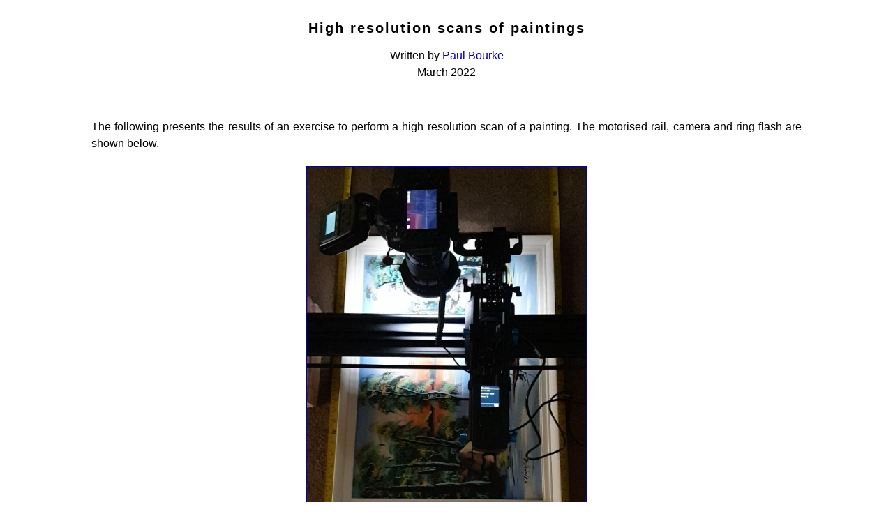

--- FILE ---
content_type: text/html; charset=UTF-8
request_url: https://paulbourke.net/miscellaneous/highresscan/index.html
body_size: 1288
content:
<html>
<head>
<link rel=StyleSheet href="../../pdbstyle.css" type="text/css" media=all>
<title>High resolution scans of paintings</title>
</head>
<body>
<center><table width=80%><tr><td>

<center>
<h1>High resolution scans of paintings</h1>
Written by <a href="../">Paul Bourke</a><br>
March 2022<p>
</center><p><br><p>

<p align="justify">
The following presents the results of an exercise to perform a high resolution scan 
of a painting. The motorised rail, camera and ring flash are shown below.
</p>
<center>
	<a href="rig.png"><img src="rig.png" width=400 height=523 border=1></a>
</center><p>

<p align="justify">
The lens used was 100mm on a 24MPixel full frame camera.
The 24x20 grid of photographs stitched in PtGui.
</p>
<center>
   <a href="grid4.png"><img src="grid4_s.png" width=600 height=448 border=1></a>
</center><p>
<center>
   <a href="grid3.png"><img src="grid3_s.png" width=600 height=448 border=1></a>
</center><p>

<p align="justify">
Final image is 70,000 x 50,000 pixels, 3.5GPixels.
1/3 resolution linked below.
</p>
<center>
   <a href="third.jpg"><img src="third_s.jpg" width=800 height=569 border=1></a>
</center><p>

<br><p>
<center>
<a href="tour2/">Explore the final result, maximum zoom is 1:1</a>
</center>

</td></tr></table></center>
</body>
</html>

